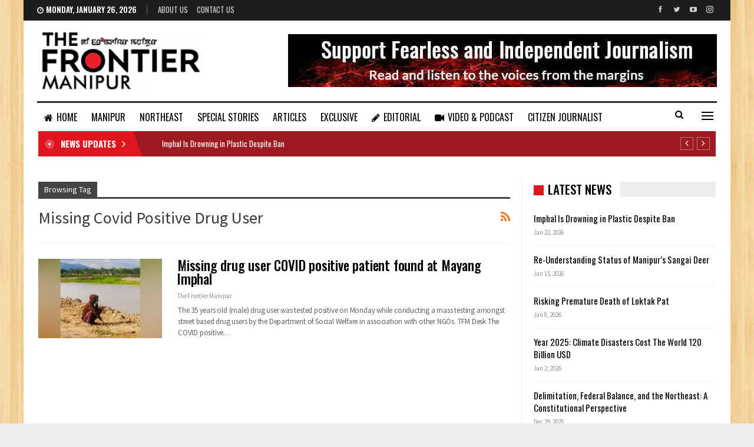

--- FILE ---
content_type: text/html; charset=UTF-8
request_url: https://thefrontiermanipur.com/tag/missing-covid-positive-drug-user/
body_size: 13453
content:
	<!DOCTYPE html>
		<!--[if IE 8]>
	<html class="ie ie8" dir="ltr" lang="en-US" prefix="og: https://ogp.me/ns#"> <![endif]-->
	<!--[if IE 9]>
	<html class="ie ie9" dir="ltr" lang="en-US" prefix="og: https://ogp.me/ns#"> <![endif]-->
	<!--[if gt IE 9]><!-->
<html dir="ltr" lang="en-US" prefix="og: https://ogp.me/ns#"> <!--<![endif]-->
	<head>
				<meta charset="UTF-8">
		<meta http-equiv="X-UA-Compatible" content="IE=edge">
		<meta name="viewport" content="width=device-width, initial-scale=1.0">
		<link rel="pingback" href="https://thefrontiermanipur.com/xmlrpc.php"/>

		<title>Missing covid positive drug user - The Frontier Manipur</title>

		<!-- All in One SEO 4.4.8 - aioseo.com -->
		<meta name="robots" content="max-image-preview:large" />
		<meta name="google-site-verification" content="U-nkaUe8dgXQrVH_2NVtVzbAAagjGYvDESx7kZiDNIE" />
		<link rel="canonical" href="https://thefrontiermanipur.com/tag/missing-covid-positive-drug-user/" />
		<meta name="generator" content="All in One SEO (AIOSEO) 4.4.8" />

		<!-- Google tag (gtag.js) -->
<script async src="https://www.googletagmanager.com/gtag/js?id=G-JPQQ512NGQ"></script>
<script>
  window.dataLayer = window.dataLayer || [];
  function gtag(){dataLayer.push(arguments);}
  gtag('js', new Date());

  gtag('config', 'G-JPQQ512NGQ');
</script>
		<script type="application/ld+json" class="aioseo-schema">
			{"@context":"https:\/\/schema.org","@graph":[{"@type":"BreadcrumbList","@id":"https:\/\/thefrontiermanipur.com\/tag\/missing-covid-positive-drug-user\/#breadcrumblist","itemListElement":[{"@type":"ListItem","@id":"https:\/\/thefrontiermanipur.com\/#listItem","position":1,"name":"Home","item":"https:\/\/thefrontiermanipur.com\/","nextItem":"https:\/\/thefrontiermanipur.com\/tag\/missing-covid-positive-drug-user\/#listItem"},{"@type":"ListItem","@id":"https:\/\/thefrontiermanipur.com\/tag\/missing-covid-positive-drug-user\/#listItem","position":2,"name":"Missing covid positive drug user","previousItem":"https:\/\/thefrontiermanipur.com\/#listItem"}]},{"@type":"CollectionPage","@id":"https:\/\/thefrontiermanipur.com\/tag\/missing-covid-positive-drug-user\/#collectionpage","url":"https:\/\/thefrontiermanipur.com\/tag\/missing-covid-positive-drug-user\/","name":"Missing covid positive drug user - The Frontier Manipur","inLanguage":"en-US","isPartOf":{"@id":"https:\/\/thefrontiermanipur.com\/#website"},"breadcrumb":{"@id":"https:\/\/thefrontiermanipur.com\/tag\/missing-covid-positive-drug-user\/#breadcrumblist"}},{"@type":"Organization","@id":"https:\/\/thefrontiermanipur.com\/#organization","name":"The Frontier Manipur","url":"https:\/\/thefrontiermanipur.com\/","logo":{"@type":"ImageObject","url":"https:\/\/thefrontiermanipur.com\/wp-content\/uploads\/2021\/09\/tfm-logo.png","@id":"https:\/\/thefrontiermanipur.com\/tag\/missing-covid-positive-drug-user\/#organizationLogo","width":280,"height":97},"image":{"@id":"https:\/\/thefrontiermanipur.com\/#organizationLogo"},"sameAs":["https:\/\/www.facebook.com\/TheFrontierManipur","https:\/\/twitter.com\/FrontierManipur","https:\/\/youtube.com\/channel\/UCzD917fHBNPG_ADMxjzRl3A"],"contactPoint":{"@type":"ContactPoint","telephone":"+919856160493","contactType":"Customer Support"}},{"@type":"WebSite","@id":"https:\/\/thefrontiermanipur.com\/#website","url":"https:\/\/thefrontiermanipur.com\/","name":"The Frontier Manipur","description":"The Mirror of Manipur || Fast, Factual and Fearless.","inLanguage":"en-US","publisher":{"@id":"https:\/\/thefrontiermanipur.com\/#organization"}}]}
		</script>
		<!-- All in One SEO -->


<!-- Better Open Graph, Schema.org & Twitter Integration -->
<meta property="og:locale" content="en_us"/>
<meta property="og:site_name" content="The Frontier Manipur"/>
<meta property="og:url" content="https://thefrontiermanipur.com/tag/missing-covid-positive-drug-user/"/>
<meta property="og:title" content="Archives"/>
<meta property="og:description" content="The Mirror of Manipur || Fast, Factual and Fearless."/>
<meta property="og:type" content="website"/>
<meta name="twitter:card" content="summary"/>
<meta name="twitter:url" content="https://thefrontiermanipur.com/tag/missing-covid-positive-drug-user/"/>
<meta name="twitter:title" content="Archives"/>
<meta name="twitter:description" content="The Mirror of Manipur || Fast, Factual and Fearless."/>
<!-- / Better Open Graph, Schema.org & Twitter Integration. -->
<link rel='dns-prefetch' href='//fonts.googleapis.com' />
<link rel="alternate" type="application/rss+xml" title="The Frontier Manipur &raquo; Feed" href="https://thefrontiermanipur.com/feed/" />
<link rel="alternate" type="application/rss+xml" title="The Frontier Manipur &raquo; Comments Feed" href="https://thefrontiermanipur.com/comments/feed/" />
<link rel="alternate" type="application/rss+xml" title="The Frontier Manipur &raquo; Missing covid positive drug user Tag Feed" href="https://thefrontiermanipur.com/tag/missing-covid-positive-drug-user/feed/" />
<style id='wp-img-auto-sizes-contain-inline-css' type='text/css'>
img:is([sizes=auto i],[sizes^="auto," i]){contain-intrinsic-size:3000px 1500px}
/*# sourceURL=wp-img-auto-sizes-contain-inline-css */
</style>

<style id='wp-emoji-styles-inline-css' type='text/css'>

	img.wp-smiley, img.emoji {
		display: inline !important;
		border: none !important;
		box-shadow: none !important;
		height: 1em !important;
		width: 1em !important;
		margin: 0 0.07em !important;
		vertical-align: -0.1em !important;
		background: none !important;
		padding: 0 !important;
	}
/*# sourceURL=wp-emoji-styles-inline-css */
</style>
<link rel='stylesheet' id='wp-block-library-css' href='https://thefrontiermanipur.com/wp-includes/css/dist/block-library/style.min.css?ver=6.9' type='text/css' media='all' />
<style id='global-styles-inline-css' type='text/css'>
:root{--wp--preset--aspect-ratio--square: 1;--wp--preset--aspect-ratio--4-3: 4/3;--wp--preset--aspect-ratio--3-4: 3/4;--wp--preset--aspect-ratio--3-2: 3/2;--wp--preset--aspect-ratio--2-3: 2/3;--wp--preset--aspect-ratio--16-9: 16/9;--wp--preset--aspect-ratio--9-16: 9/16;--wp--preset--color--black: #000000;--wp--preset--color--cyan-bluish-gray: #abb8c3;--wp--preset--color--white: #ffffff;--wp--preset--color--pale-pink: #f78da7;--wp--preset--color--vivid-red: #cf2e2e;--wp--preset--color--luminous-vivid-orange: #ff6900;--wp--preset--color--luminous-vivid-amber: #fcb900;--wp--preset--color--light-green-cyan: #7bdcb5;--wp--preset--color--vivid-green-cyan: #00d084;--wp--preset--color--pale-cyan-blue: #8ed1fc;--wp--preset--color--vivid-cyan-blue: #0693e3;--wp--preset--color--vivid-purple: #9b51e0;--wp--preset--gradient--vivid-cyan-blue-to-vivid-purple: linear-gradient(135deg,rgb(6,147,227) 0%,rgb(155,81,224) 100%);--wp--preset--gradient--light-green-cyan-to-vivid-green-cyan: linear-gradient(135deg,rgb(122,220,180) 0%,rgb(0,208,130) 100%);--wp--preset--gradient--luminous-vivid-amber-to-luminous-vivid-orange: linear-gradient(135deg,rgb(252,185,0) 0%,rgb(255,105,0) 100%);--wp--preset--gradient--luminous-vivid-orange-to-vivid-red: linear-gradient(135deg,rgb(255,105,0) 0%,rgb(207,46,46) 100%);--wp--preset--gradient--very-light-gray-to-cyan-bluish-gray: linear-gradient(135deg,rgb(238,238,238) 0%,rgb(169,184,195) 100%);--wp--preset--gradient--cool-to-warm-spectrum: linear-gradient(135deg,rgb(74,234,220) 0%,rgb(151,120,209) 20%,rgb(207,42,186) 40%,rgb(238,44,130) 60%,rgb(251,105,98) 80%,rgb(254,248,76) 100%);--wp--preset--gradient--blush-light-purple: linear-gradient(135deg,rgb(255,206,236) 0%,rgb(152,150,240) 100%);--wp--preset--gradient--blush-bordeaux: linear-gradient(135deg,rgb(254,205,165) 0%,rgb(254,45,45) 50%,rgb(107,0,62) 100%);--wp--preset--gradient--luminous-dusk: linear-gradient(135deg,rgb(255,203,112) 0%,rgb(199,81,192) 50%,rgb(65,88,208) 100%);--wp--preset--gradient--pale-ocean: linear-gradient(135deg,rgb(255,245,203) 0%,rgb(182,227,212) 50%,rgb(51,167,181) 100%);--wp--preset--gradient--electric-grass: linear-gradient(135deg,rgb(202,248,128) 0%,rgb(113,206,126) 100%);--wp--preset--gradient--midnight: linear-gradient(135deg,rgb(2,3,129) 0%,rgb(40,116,252) 100%);--wp--preset--font-size--small: 13px;--wp--preset--font-size--medium: 20px;--wp--preset--font-size--large: 36px;--wp--preset--font-size--x-large: 42px;--wp--preset--spacing--20: 0.44rem;--wp--preset--spacing--30: 0.67rem;--wp--preset--spacing--40: 1rem;--wp--preset--spacing--50: 1.5rem;--wp--preset--spacing--60: 2.25rem;--wp--preset--spacing--70: 3.38rem;--wp--preset--spacing--80: 5.06rem;--wp--preset--shadow--natural: 6px 6px 9px rgba(0, 0, 0, 0.2);--wp--preset--shadow--deep: 12px 12px 50px rgba(0, 0, 0, 0.4);--wp--preset--shadow--sharp: 6px 6px 0px rgba(0, 0, 0, 0.2);--wp--preset--shadow--outlined: 6px 6px 0px -3px rgb(255, 255, 255), 6px 6px rgb(0, 0, 0);--wp--preset--shadow--crisp: 6px 6px 0px rgb(0, 0, 0);}:where(.is-layout-flex){gap: 0.5em;}:where(.is-layout-grid){gap: 0.5em;}body .is-layout-flex{display: flex;}.is-layout-flex{flex-wrap: wrap;align-items: center;}.is-layout-flex > :is(*, div){margin: 0;}body .is-layout-grid{display: grid;}.is-layout-grid > :is(*, div){margin: 0;}:where(.wp-block-columns.is-layout-flex){gap: 2em;}:where(.wp-block-columns.is-layout-grid){gap: 2em;}:where(.wp-block-post-template.is-layout-flex){gap: 1.25em;}:where(.wp-block-post-template.is-layout-grid){gap: 1.25em;}.has-black-color{color: var(--wp--preset--color--black) !important;}.has-cyan-bluish-gray-color{color: var(--wp--preset--color--cyan-bluish-gray) !important;}.has-white-color{color: var(--wp--preset--color--white) !important;}.has-pale-pink-color{color: var(--wp--preset--color--pale-pink) !important;}.has-vivid-red-color{color: var(--wp--preset--color--vivid-red) !important;}.has-luminous-vivid-orange-color{color: var(--wp--preset--color--luminous-vivid-orange) !important;}.has-luminous-vivid-amber-color{color: var(--wp--preset--color--luminous-vivid-amber) !important;}.has-light-green-cyan-color{color: var(--wp--preset--color--light-green-cyan) !important;}.has-vivid-green-cyan-color{color: var(--wp--preset--color--vivid-green-cyan) !important;}.has-pale-cyan-blue-color{color: var(--wp--preset--color--pale-cyan-blue) !important;}.has-vivid-cyan-blue-color{color: var(--wp--preset--color--vivid-cyan-blue) !important;}.has-vivid-purple-color{color: var(--wp--preset--color--vivid-purple) !important;}.has-black-background-color{background-color: var(--wp--preset--color--black) !important;}.has-cyan-bluish-gray-background-color{background-color: var(--wp--preset--color--cyan-bluish-gray) !important;}.has-white-background-color{background-color: var(--wp--preset--color--white) !important;}.has-pale-pink-background-color{background-color: var(--wp--preset--color--pale-pink) !important;}.has-vivid-red-background-color{background-color: var(--wp--preset--color--vivid-red) !important;}.has-luminous-vivid-orange-background-color{background-color: var(--wp--preset--color--luminous-vivid-orange) !important;}.has-luminous-vivid-amber-background-color{background-color: var(--wp--preset--color--luminous-vivid-amber) !important;}.has-light-green-cyan-background-color{background-color: var(--wp--preset--color--light-green-cyan) !important;}.has-vivid-green-cyan-background-color{background-color: var(--wp--preset--color--vivid-green-cyan) !important;}.has-pale-cyan-blue-background-color{background-color: var(--wp--preset--color--pale-cyan-blue) !important;}.has-vivid-cyan-blue-background-color{background-color: var(--wp--preset--color--vivid-cyan-blue) !important;}.has-vivid-purple-background-color{background-color: var(--wp--preset--color--vivid-purple) !important;}.has-black-border-color{border-color: var(--wp--preset--color--black) !important;}.has-cyan-bluish-gray-border-color{border-color: var(--wp--preset--color--cyan-bluish-gray) !important;}.has-white-border-color{border-color: var(--wp--preset--color--white) !important;}.has-pale-pink-border-color{border-color: var(--wp--preset--color--pale-pink) !important;}.has-vivid-red-border-color{border-color: var(--wp--preset--color--vivid-red) !important;}.has-luminous-vivid-orange-border-color{border-color: var(--wp--preset--color--luminous-vivid-orange) !important;}.has-luminous-vivid-amber-border-color{border-color: var(--wp--preset--color--luminous-vivid-amber) !important;}.has-light-green-cyan-border-color{border-color: var(--wp--preset--color--light-green-cyan) !important;}.has-vivid-green-cyan-border-color{border-color: var(--wp--preset--color--vivid-green-cyan) !important;}.has-pale-cyan-blue-border-color{border-color: var(--wp--preset--color--pale-cyan-blue) !important;}.has-vivid-cyan-blue-border-color{border-color: var(--wp--preset--color--vivid-cyan-blue) !important;}.has-vivid-purple-border-color{border-color: var(--wp--preset--color--vivid-purple) !important;}.has-vivid-cyan-blue-to-vivid-purple-gradient-background{background: var(--wp--preset--gradient--vivid-cyan-blue-to-vivid-purple) !important;}.has-light-green-cyan-to-vivid-green-cyan-gradient-background{background: var(--wp--preset--gradient--light-green-cyan-to-vivid-green-cyan) !important;}.has-luminous-vivid-amber-to-luminous-vivid-orange-gradient-background{background: var(--wp--preset--gradient--luminous-vivid-amber-to-luminous-vivid-orange) !important;}.has-luminous-vivid-orange-to-vivid-red-gradient-background{background: var(--wp--preset--gradient--luminous-vivid-orange-to-vivid-red) !important;}.has-very-light-gray-to-cyan-bluish-gray-gradient-background{background: var(--wp--preset--gradient--very-light-gray-to-cyan-bluish-gray) !important;}.has-cool-to-warm-spectrum-gradient-background{background: var(--wp--preset--gradient--cool-to-warm-spectrum) !important;}.has-blush-light-purple-gradient-background{background: var(--wp--preset--gradient--blush-light-purple) !important;}.has-blush-bordeaux-gradient-background{background: var(--wp--preset--gradient--blush-bordeaux) !important;}.has-luminous-dusk-gradient-background{background: var(--wp--preset--gradient--luminous-dusk) !important;}.has-pale-ocean-gradient-background{background: var(--wp--preset--gradient--pale-ocean) !important;}.has-electric-grass-gradient-background{background: var(--wp--preset--gradient--electric-grass) !important;}.has-midnight-gradient-background{background: var(--wp--preset--gradient--midnight) !important;}.has-small-font-size{font-size: var(--wp--preset--font-size--small) !important;}.has-medium-font-size{font-size: var(--wp--preset--font-size--medium) !important;}.has-large-font-size{font-size: var(--wp--preset--font-size--large) !important;}.has-x-large-font-size{font-size: var(--wp--preset--font-size--x-large) !important;}
/*# sourceURL=global-styles-inline-css */
</style>

<style id='classic-theme-styles-inline-css' type='text/css'>
/*! This file is auto-generated */
.wp-block-button__link{color:#fff;background-color:#32373c;border-radius:9999px;box-shadow:none;text-decoration:none;padding:calc(.667em + 2px) calc(1.333em + 2px);font-size:1.125em}.wp-block-file__button{background:#32373c;color:#fff;text-decoration:none}
/*# sourceURL=/wp-includes/css/classic-themes.min.css */
</style>
<link rel='stylesheet' id='contact-form-7-css' href='https://thefrontiermanipur.com/wp-content/plugins/contact-form-7/includes/css/styles.css?ver=5.4.2' type='text/css' media='all' />
<link rel='stylesheet' id='publisher-child-css' href='https://thefrontiermanipur.com/wp-content/themes/tfm-child/style.css?ver=1.1.0' type='text/css' media='all' />
<link rel='stylesheet' id='better-framework-main-fonts-css' href='https://fonts.googleapis.com/css?family=Source+Sans+Pro:400%7COswald:500,700,400,600%7CRoboto:500&#038;display=swap' type='text/css' media='all' />
<script type="text/javascript" src="https://thefrontiermanipur.com/wp-includes/js/jquery/jquery.min.js?ver=3.7.1" id="jquery-core-js"></script>
<script type="text/javascript" src="https://thefrontiermanipur.com/wp-includes/js/jquery/jquery-migrate.min.js?ver=3.4.1" id="jquery-migrate-js"></script>
<link rel="https://api.w.org/" href="https://thefrontiermanipur.com/wp-json/" /><link rel="alternate" title="JSON" type="application/json" href="https://thefrontiermanipur.com/wp-json/wp/v2/tags/718" /><link rel="EditURI" type="application/rsd+xml" title="RSD" href="https://thefrontiermanipur.com/xmlrpc.php?rsd" />
<meta name="generator" content="WordPress 6.9" />
<meta name="generator" content="Powered by WPBakery Page Builder - drag and drop page builder for WordPress."/>
<script type="application/ld+json">{
    "@context": "http://schema.org/",
    "@type": "Organization",
    "@id": "#organization",
    "logo": {
        "@type": "ImageObject",
        "url": "http://thefrontiermanipur.com/wp-content/uploads/2021/09/tfm-logo.png"
    },
    "url": "https://thefrontiermanipur.com/",
    "name": "The Frontier Manipur",
    "description": "The Mirror of Manipur || Fast, Factual and Fearless."
}</script>
<script type="application/ld+json">{
    "@context": "http://schema.org/",
    "@type": "WebSite",
    "name": "The Frontier Manipur",
    "alternateName": "The Mirror of Manipur || Fast, Factual and Fearless.",
    "url": "https://thefrontiermanipur.com/"
}</script>
<link rel='stylesheet' id='bf-minifed-css-1' href='https://thefrontiermanipur.com/wp-content/bs-booster-cache/6423d18b431db2075a9e1f5728733aa1.css' type='text/css' media='all' />
<link rel='stylesheet' id='1.1.0-1769038812' href='https://thefrontiermanipur.com/wp-content/bs-booster-cache/e170f81def7237fff0b54a8142c072a5.css' type='text/css' media='all' />
<link rel="icon" href="https://thefrontiermanipur.com/wp-content/uploads/2021/09/favicon.png" sizes="32x32" />
<link rel="icon" href="https://thefrontiermanipur.com/wp-content/uploads/2021/09/favicon.png" sizes="192x192" />
<link rel="apple-touch-icon" href="https://thefrontiermanipur.com/wp-content/uploads/2021/09/favicon.png" />
<meta name="msapplication-TileImage" content="https://thefrontiermanipur.com/wp-content/uploads/2021/09/favicon.png" />
		<style type="text/css" id="wp-custom-css">
			.ltr .bs-shortcode.bs-about > * {
    text-align: justify;
    font-size: 14px;
}

.lead-story .listing-item-grid-1 .title {
	font-size: 30px;
	line-height: 38px;
}

.lead-story .listing-item-tb-2 .title {
	font-size: 17px;
}

.site-header.header-style-2.boxed .main-menu-wrapper .main-menu-inner > .content-wrap .main-menu-container > .main-menu > li > a {
    padding: 0 12px;
}		</style>
		<noscript><style> .wpb_animate_when_almost_visible { opacity: 1; }</style></noscript>	<link rel='stylesheet' id='js_composer_front-css' href='https://thefrontiermanipur.com/wp-content/plugins/js_composer/assets/css/js_composer.min.css?ver=6.7.0' type='text/css' media='all' />
</head>

<body class="archive tag tag-missing-covid-positive-drug-user tag-718 wp-theme-tfm wp-child-theme-tfm-child bs-theme bs-publisher bs-publisher-news-board active-light-box ltr close-rh page-layout-2-col page-layout-2-col-right boxed active-sticky-sidebar main-menu-sticky-smart main-menu-boxed active-ajax-search  bs-show-ha bs-show-ha-a wpb-js-composer js-comp-ver-6.7.0 vc_responsive bs-ll-a" dir="ltr">
<div class="off-canvas-overlay"></div>
<div class="off-canvas-container left skin-white">
	<div class="off-canvas-inner">
		<span class="canvas-close"><i></i></span>
					<div class="off-canvas-header">
									<div class="logo">

						<a href="https://thefrontiermanipur.com/">
							<img src="https://thefrontiermanipur.com/wp-content/uploads/2021/09/tfm-logo.png.webp" alt="The Frontier Manipur">
						</a>
					</div>
									<div class="site-description">The Mirror of Manipur || Fast, Factual and Fearless.</div>
			</div>
						<div class="off-canvas-search">
				<form role="search" method="get" action="https://thefrontiermanipur.com">
					<input type="text" name="s" value=""
					       placeholder="Search...">
					<i class="fa fa-search"></i>
				</form>
			</div>
						<div class="off-canvas-menu">
				<div class="off-canvas-menu-fallback"></div>
			</div>
						<div class="off_canvas_footer">
				<div class="off_canvas_footer-info entry-content">
							<div  class="  better-studio-shortcode bsc-clearfix better-social-counter style-button colored in-4-col">
						<ul class="social-list bsc-clearfix"><li class="social-item facebook"><a href = "https://www.facebook.com/TheFrontierManipur" target = "_blank" > <i class="item-icon bsfi-facebook" ></i><span class="item-title" > Likes </span> </a> </li> <li class="social-item twitter"><a href = "https://twitter.com/FrontierManipur" target = "_blank" > <i class="item-icon bsfi-twitter" ></i><span class="item-title" > Followers </span> </a> </li> <li class="social-item youtube"><a href = "https://youtube.com/channel/UCzD917fHBNPG_ADMxjzRl3A" target = "_blank" > <i class="item-icon bsfi-youtube" ></i><span class="item-title" > Subscribers </span> </a> </li> <li class="social-item instagram"><a href = "https://instagram.com/thefrontier_manipur" target = "_blank" > <i class="item-icon bsfi-instagram" ></i><span class="item-title" > Followers </span> </a> </li> 			</ul>
		</div>
						</div>
			</div>
				</div>
</div>
		<div class="main-wrap content-main-wrap">
			<header id="header" class="site-header header-style-2 boxed" itemscope="itemscope" itemtype="https://schema.org/WPHeader">

		<section class="topbar topbar-style-1 hidden-xs hidden-xs">
	<div class="content-wrap">
		<div class="container">
			<div class="topbar-inner clearfix">

									<div class="section-links">
								<div  class="  better-studio-shortcode bsc-clearfix better-social-counter style-button not-colored in-4-col">
						<ul class="social-list bsc-clearfix"><li class="social-item facebook"><a href = "https://www.facebook.com/TheFrontierManipur" target = "_blank" > <i class="item-icon bsfi-facebook" ></i><span class="item-title" > Likes </span> </a> </li> <li class="social-item twitter"><a href = "https://twitter.com/FrontierManipur" target = "_blank" > <i class="item-icon bsfi-twitter" ></i><span class="item-title" > Followers </span> </a> </li> <li class="social-item youtube"><a href = "https://youtube.com/channel/UCzD917fHBNPG_ADMxjzRl3A" target = "_blank" > <i class="item-icon bsfi-youtube" ></i><span class="item-title" > Subscribers </span> </a> </li> <li class="social-item instagram"><a href = "https://instagram.com/thefrontier_manipur" target = "_blank" > <i class="item-icon bsfi-instagram" ></i><span class="item-title" > Followers </span> </a> </li> 			</ul>
		</div>
							</div>
				
				<div class="section-menu">
						<div id="menu-top" class="menu top-menu-wrapper" role="navigation" itemscope="itemscope" itemtype="https://schema.org/SiteNavigationElement">
		<nav class="top-menu-container">

			<ul id="top-navigation" class="top-menu menu clearfix bsm-pure">
									<li id="topbar-date" class="menu-item menu-item-date">
					<span
						class="topbar-date">Monday, January 26, 2026</span>
					</li>
					<li id="menu-item-11708" class="menu-item menu-item-type-post_type menu-item-object-page better-anim-fade menu-item-11708"><a href="https://thefrontiermanipur.com/bs-about-us/">About Us</a></li>
<li id="menu-item-11709" class="menu-item menu-item-type-post_type menu-item-object-page better-anim-fade menu-item-11709"><a href="https://thefrontiermanipur.com/contact-us/">Contact Us</a></li>
			</ul>

		</nav>
	</div>
				</div>
			</div>
		</div>
	</div>
</section>
		<div class="header-inner">
			<div class="content-wrap">
				<div class="container">
					<div class="row">
						<div class="row-height">
							<div class="logo-col col-xs-4">
								<div class="col-inside">
									<div id="site-branding" class="site-branding">
	<p  id="site-title" class="logo h1 img-logo">
	<a href="https://thefrontiermanipur.com/" itemprop="url" rel="home">
					<img id="site-logo" src="https://thefrontiermanipur.com/wp-content/uploads/2021/09/tfm-logo.png.webp" alt="TFM" />

			<span class="site-title">TFM - The Mirror of Manipur || Fast, Factual and Fearless.</span>
				</a>
</p>
</div><!-- .site-branding -->
								</div>
							</div>
															<div class="sidebar-col col-xs-8">
									<div class="col-inside">
										<aside id="sidebar" class="sidebar" role="complementary" itemscope="itemscope" itemtype="https://schema.org/WPSideBar">
											<div class="srkid srkid-pubadban srkid-show-desktop srkid-show-tablet-portrait srkid-show-tablet-landscape srkid-show-phone srkid-loc-header_aside_logo srkid-align-right srkid-column-1 srkid-clearfix no-bg-box-model"><div id="srkid-11633-407305471" class="srkid-container srkid-type-image " itemscope="" itemtype="https://schema.org/WPAdBlock" data-adid="11633" data-type="image"><a itemprop="url" class="srkid-link" href="https://thefrontiermanipur.com" target="_blank" ><img class="srkid-image" src="https://thefrontiermanipur.com/wp-content/uploads/2021/09/banner_mod.jpg" alt="Header Banner" /></a></div></div>										</aside>
									</div>
								</div>
														</div>
					</div>
				</div>
			</div>
		</div>

		<div id="menu-main" class="menu main-menu-wrapper show-search-item show-off-canvas menu-actions-btn-width-2" role="navigation" itemscope="itemscope" itemtype="https://schema.org/SiteNavigationElement">
	<div class="main-menu-inner">
		<div class="content-wrap">
			<div class="container">

				<nav class="main-menu-container">
					<ul id="main-navigation" class="main-menu menu bsm-pure clearfix">
						<li id="menu-item-11701" class="menu-have-icon menu-icon-type-fontawesome menu-item menu-item-type-post_type menu-item-object-page menu-item-home better-anim-fade menu-item-11701"><a href="https://thefrontiermanipur.com/"><i class="bf-icon  fa fa-home"></i>Home</a></li>
<li id="menu-item-12481" class="menu-item menu-item-type-taxonomy menu-item-object-category menu-term-520 better-anim-fade menu-item-12481"><a href="https://thefrontiermanipur.com/category/manipur/">MANIPUR</a></li>
<li id="menu-item-12483" class="menu-item menu-item-type-taxonomy menu-item-object-category menu-term-35 better-anim-fade menu-item-12483"><a href="https://thefrontiermanipur.com/category/northeast/">NORTHEAST</a></li>
<li id="menu-item-12484" class="menu-item menu-item-type-taxonomy menu-item-object-category menu-term-26 better-anim-fade menu-item-12484"><a href="https://thefrontiermanipur.com/category/special-stories/">SPECIAL STORIES</a></li>
<li id="menu-item-12554" class="menu-item menu-item-type-taxonomy menu-item-object-category menu-term-23 better-anim-fade menu-item-12554"><a href="https://thefrontiermanipur.com/category/articles/">ARTICLES</a></li>
<li id="menu-item-12486" class="menu-item menu-item-type-taxonomy menu-item-object-category menu-term-84 better-anim-fade menu-item-12486"><a href="https://thefrontiermanipur.com/category/exclusive/">EXCLUSIVE</a></li>
<li id="menu-item-12490" class="menu-have-icon menu-icon-type-fontawesome menu-item menu-item-type-taxonomy menu-item-object-category menu-term-1365 better-anim-fade menu-item-12490"><a href="https://thefrontiermanipur.com/category/editorial/"><i class="bf-icon  fa fa-pencil"></i>EDITORIAL</a></li>
<li id="menu-item-15012" class="menu-have-icon menu-icon-type-fontawesome menu-item menu-item-type-taxonomy menu-item-object-category menu-term-1669 better-anim-fade menu-item-15012"><a href="https://thefrontiermanipur.com/category/video/"><i class="bf-icon  fa fa-video-camera"></i>VIDEO &amp; PODCAST</a></li>
<li id="menu-item-12488" class="menu-item menu-item-type-taxonomy menu-item-object-category menu-term-45 better-anim-fade menu-item-12488"><a href="https://thefrontiermanipur.com/category/citizen-journalist/">CITIZEN JOURNALIST</a></li>
<li id="menu-item-12555" class="menu-have-icon menu-icon-type-fontawesome menu-item menu-item-type-taxonomy menu-item-object-category menu-term-1913 better-anim-fade menu-item-12555"><a href="https://thefrontiermanipur.com/category/documents/"><i class="bf-icon  fa fa-newspaper-o"></i>DOCUMENTS</a></li>
					</ul><!-- #main-navigation -->
											<div class="menu-action-buttons width-2">
															<div class="off-canvas-menu-icon-container off-icon-left">
									<div class="off-canvas-menu-icon">
										<div class="off-canvas-menu-icon-el"></div>
									</div>
								</div>
																<div class="search-container close">
									<span class="search-handler"><i class="fa fa-search"></i></span>

									<div class="search-box clearfix">
										<form role="search" method="get" class="search-form clearfix" action="https://thefrontiermanipur.com">
	<input type="search" class="search-field"
	       placeholder="Search..."
	       value="" name="s"
	       title="Search for:"
	       autocomplete="off">
	<input type="submit" class="search-submit" value="Search">
</form><!-- .search-form -->
									</div>
								</div>
														</div>
										</nav><!-- .main-menu-container -->

			</div>
		</div>
	</div>
</div><!-- .menu -->
	</header><!-- .header -->
	<div class="rh-header clearfix light deferred-block-exclude">
		<div class="rh-container clearfix">

			<div class="menu-container close">
				<span class="menu-handler"><span class="lines"></span></span>
			</div><!-- .menu-container -->

			<div class="logo-container rh-img-logo">
				<a href="https://thefrontiermanipur.com/" itemprop="url" rel="home">
											<img src="https://thefrontiermanipur.com/wp-content/uploads/2021/09/tfm-logo.png.webp" alt="The Frontier Manipur" />				</a>
			</div><!-- .logo-container -->
		</div><!-- .rh-container -->
	</div><!-- .rh-header -->
<div class='bs-injection bs-injection-after_header bs-injection-2-col bs-vc-content'><div class="row vc_row wpb_row vc_row-fluid"><div class="bs-vc-wrapper"><div class="wpb_column bs-vc-column vc_column_container vc_col-sm-12"><div class="bs-vc-wrapper wpb_wrapper">
<style>
.bscb-51133.bscb-51133 .section-heading.sh-t5 .bs-pretty-tabs-container .bs-pretty-tabs-elements,.bscb-51133.bscb-51133 .section-heading.sh-t7 .bs-pretty-tabs-container .bs-pretty-tabs-elements,.bscb-51133.bscb-51133 .section-heading.sh-t7 > a > .h-text,.bscb-51133.bscb-51133 .section-heading.sh-t7 > .h-text{background-color:#9d1a20}.bscb-51133.bscb-51133 .section-heading.sh-t7.sh-s1 > .h-text,.section-heading.sh-t7.sh-s1 > .h-text{color:#000000}

</style>
	<div id="newsticker-1413226802" class="better-newsticker  bscb-51133  vc_custom_1606148687770 bs-light-scheme have_bg"
	     data-speed="15000">
		<p class="heading ">NEWS UPDATES</p>
		<ul class="news-list">
								<li>
						<a class="limit-line" href="https://thefrontiermanipur.com/imphal-is-drowning-in-plastic-despite-ban/">
							Imphal Is Drowning in Plastic Despite Ban						</a>
					</li>
										<li>
						<a class="limit-line" href="https://thefrontiermanipur.com/re-understanding-status-of-manipurs-sangai-deer/">
							Re-Understanding Status of Manipur’s Sangai Deer						</a>
					</li>
										<li>
						<a class="limit-line" href="https://thefrontiermanipur.com/risking-premature-death-of-loktak-pat/">
							Risking Premature Death of Loktak Pat						</a>
					</li>
										<li>
						<a class="limit-line" href="https://thefrontiermanipur.com/year-2025-climate-disasters-cost-the-world-120-billion-usd/">
							Year 2025: Climate Disasters Cost The World 120 Billion USD						</a>
					</li>
										<li>
						<a class="limit-line" href="https://thefrontiermanipur.com/delimitation-federal-balance-and-the-northeast-a-constitutional-perspective/">
							Delimitation, Federal Balance, and the Northeast: A Constitutional Perspective						</a>
					</li>
										<li>
						<a class="limit-line" href="https://thefrontiermanipur.com/year-end-fractured-ground-uncertain-futures-manipurs-2025-continues-to-struggle-for-way-forward/">
							Year-End, Fractured Ground, Uncertain Futures: Manipur&#8217;s 2025 Continues to Struggle for Way-Forward						</a>
					</li>
										<li>
						<a class="limit-line" href="https://thefrontiermanipur.com/fault-lines-and-quiet-lessons/">
							Fault Lines and Quiet Lessons						</a>
					</li>
										<li>
						<a class="limit-line" href="https://thefrontiermanipur.com/iraq-power-faith-and-the-burdens-ordinary-people-carry/">
							Iraq: Power, Faith, and the Burdens Ordinary People Carry						</a>
					</li>
										<li>
						<a class="limit-line" href="https://thefrontiermanipur.com/afghanistan-cycles-of-war-and-resilience/">
							Afghanistan: Cycles of War and Resilience						</a>
					</li>
										<li>
						<a class="limit-line" href="https://thefrontiermanipur.com/rwanda-memory-justice-and-the-long-road-home/">
							Rwanda: Memory, Justice, And the Long Road Home						</a>
					</li>
							</ul>
	</div>
</div></div></div></div>
<style type="text/css" data-type="vc_shortcodes-custom-css">.vc_custom_1606148687770{margin-right: 0px !important;margin-left: 0px !important;background-color: #9d1a20 !important;}</style></div><div class="content-wrap">
		<main id="content" class="content-container">

		<div class="container layout-2-col layout-2-col-1 layout-right-sidebar">
			<div class="row main-section">
										<div class="col-sm-8 content-column">
							<section class="archive-title tag-title with-action">
	<div class="pre-title"><span>Browsing Tag</span></div>

	<div class="actions-container">
		<a class="rss-link" href="https://thefrontiermanipur.com/tag/missing-covid-positive-drug-user/feed/"><i class="fa fa-rss"></i></a>
	</div>

	<h1 class="page-heading"><span class="h-title">Missing covid positive drug user</span></h1>

	</section>
	<div class="listing listing-blog listing-blog-1 clearfix  columns-1">
		<article class="post-9167 type-post format-standard has-post-thumbnail   listing-item listing-item-blog  listing-item-blog-1 main-term-520 bsw-12 ">
		<div class="item-inner clearfix">
							<div class="featured clearfix">
										<a  title="Missing drug user COVID positive patient found at Mayang Imphal" data-src="https://thefrontiermanipur.com/wp-content/uploads/2021/05/Positive-drug-user-210x136.jpg" data-bs-srcset="{&quot;baseurl&quot;:&quot;https:\/\/thefrontiermanipur.com\/wp-content\/uploads\/2021\/05\/&quot;,&quot;sizes&quot;:{&quot;86&quot;:&quot;Positive-drug-user-86x64.jpg&quot;,&quot;210&quot;:&quot;Positive-drug-user-210x136.jpg&quot;,&quot;279&quot;:&quot;Positive-drug-user-279x220.jpg&quot;,&quot;357&quot;:&quot;Positive-drug-user-357x210.jpg&quot;,&quot;735&quot;:&quot;Positive-drug-user.jpg&quot;}}"							class="img-holder" href="https://thefrontiermanipur.com/missing-drug-user-covid-positive-patient-found-at-mayang-imphal/"></a>
									</div>
			<h2 class="title">			<a href="https://thefrontiermanipur.com/missing-drug-user-covid-positive-patient-found-at-mayang-imphal/" class="post-url post-title">
				Missing drug user COVID positive patient found at Mayang Imphal			</a>
			</h2>		<div class="post-meta">

							<a href="https://thefrontiermanipur.com/author/epao2020/"
				   title="Browse Author Articles"
				   class="post-author-a">
					<i class="post-author author">
						The Frontier Manipur					</i>
				</a>
					</div>
						<div class="post-summary">
					<!-- wp:paragraph -->
The 35 years old (male) drug user was tested positive on Monday while conducting a mass testing amongst street based drug users by the Department of Social Welfare in association with other NGOs. 
<!-- /wp:paragraph -->

<!-- wp:paragraph -->
TFM Desk
<!-- /wp:paragraph -->

<!-- wp:paragraph -->The COVID positive</!--></!--></!--></!--></!-->&hellip;				</div>
						</div>
	</article>
	</div>
							</div><!-- .content-column -->
												<div class="col-sm-4 sidebar-column sidebar-column-primary">
							<aside id="sidebar-primary-sidebar" class="sidebar" role="complementary" aria-label="Primary Sidebar Sidebar" itemscope="itemscope" itemtype="https://schema.org/WPSideBar">
	<div id="bs-text-listing-3-2" class=" h-ni w-t primary-sidebar-widget widget widget_bs-text-listing-3"><div class=" bs-listing bs-listing-listing-text-3 bs-listing-single-tab">		<p class="section-heading sh-t7 sh-s1 main-term-none">

		
							<span class="h-text main-term-none main-link">
						 latest news					</span>
			
		
		</p>
			<div class="listing listing-text listing-text-3 clearfix columns-1">
		<div class="post-24911 type-post format-standard has-post-thumbnail   listing-item listing-item-text listing-item-text-3 main-term-23">
	<div class="item-inner">
		<p class="title">		<a href="https://thefrontiermanipur.com/imphal-is-drowning-in-plastic-despite-ban/" class="post-title post-url">
			Imphal Is Drowning in Plastic Despite Ban		</a>
		</p>		<div class="post-meta">

							<span class="time"><time class="post-published updated"
				                         datetime="2026-01-22T05:11:16+05:30">Jan 22, 2026</time></span>
						</div>
			</div>
	</div >
	<div class="post-24907 type-post format-standard has-post-thumbnail   listing-item listing-item-text listing-item-text-3 main-term-74">
	<div class="item-inner">
		<p class="title">		<a href="https://thefrontiermanipur.com/re-understanding-status-of-manipurs-sangai-deer/" class="post-title post-url">
			Re-Understanding Status of Manipur’s Sangai Deer		</a>
		</p>		<div class="post-meta">

							<span class="time"><time class="post-published updated"
				                         datetime="2026-01-15T10:20:10+05:30">Jan 15, 2026</time></span>
						</div>
			</div>
	</div >
	<div class="post-24901 type-post format-standard has-post-thumbnail   listing-item listing-item-text listing-item-text-3 main-term-74">
	<div class="item-inner">
		<p class="title">		<a href="https://thefrontiermanipur.com/risking-premature-death-of-loktak-pat/" class="post-title post-url">
			Risking Premature Death of Loktak Pat		</a>
		</p>		<div class="post-meta">

							<span class="time"><time class="post-published updated"
				                         datetime="2026-01-08T17:07:34+05:30">Jan 8, 2026</time></span>
						</div>
			</div>
	</div >
	<div class="post-24898 type-post format-standard has-post-thumbnail   listing-item listing-item-text listing-item-text-3 main-term-74">
	<div class="item-inner">
		<p class="title">		<a href="https://thefrontiermanipur.com/year-2025-climate-disasters-cost-the-world-120-billion-usd/" class="post-title post-url">
			Year 2025: Climate Disasters Cost The World 120 Billion USD		</a>
		</p>		<div class="post-meta">

							<span class="time"><time class="post-published updated"
				                         datetime="2026-01-02T07:31:09+05:30">Jan 2, 2026</time></span>
						</div>
			</div>
	</div >
	<div class="post-24896 type-post format-standard has-post-thumbnail   listing-item listing-item-text listing-item-text-3 main-term-23">
	<div class="item-inner">
		<p class="title">		<a href="https://thefrontiermanipur.com/delimitation-federal-balance-and-the-northeast-a-constitutional-perspective/" class="post-title post-url">
			Delimitation, Federal Balance, and the Northeast: A Constitutional Perspective		</a>
		</p>		<div class="post-meta">

							<span class="time"><time class="post-published updated"
				                         datetime="2025-12-29T07:38:28+05:30">Dec 29, 2025</time></span>
						</div>
			</div>
	</div >
	</div>
	</div></div></aside>
						</div><!-- .primary-sidebar-column -->
									</div><!-- .main-section -->
		</div>

	</main><!-- main -->
	</div><!-- .content-wrap -->
	<footer id="site-footer" class="site-footer full-width">
		<div class="footer-widgets light-text">
	<div class="content-wrap">
		<div class="container">
			<div class="row">
										<div class="col-sm-4">
							<aside id="sidebar-footer-1" class="sidebar" role="complementary" aria-label="Footer - Column 1 Sidebar" itemscope="itemscope" itemtype="https://schema.org/WPSideBar">
								<div id="bs-about-2" class=" h-ni w-t footer-widget footer-column-1 widget widget_bs-about"><div class="section-heading sh-t7 sh-s1"><span class="h-text">Who Are We</span></div><div  class="bs-shortcode bs-about ">
		<h4 class="about-title">
						<img class="logo-image" src="https://thefrontiermanipur.com/wp-content/uploads/2021/09/tfm-logo-white.png" alt="The Frontier Manipur">
				</h4>
	<div class="about-text">
		<p>The Frontier Manipur’s endeavour is aimed at raising social, political, economic and relevant issues in Manipur and its neighbouring states, and beyond with well researched and investigative articles, comprehensive reportage and coverage. TFM believes in journalism of courage and amplification of voices from the margins.</p>
<p>         • Email: <a href="/cdn-cgi/l/email-protection" class="__cf_email__" data-cfemail="7f0b171a190d10110b161a0d121e11160f0a0d3f18121e1613511c1012">[email&#160;protected]</a><br />
         • Phone: +91 9856160493<br />
         • Address: Verve Shop, Sadokpam Complex, Bishnupur Municipal Council Road, Manipur -795126</p>
	</div>
	<ul class="about-icons-list"><li class="about-icon-item facebook"><a href="https://www.facebook.com/TheFrontierManipur" target="_blank"><i class="fa fa-facebook"></i></a><li class="about-icon-item twitter"><a href="https://twitter.com/FrontierManipur" target="_blank"><i class="fa fa-twitter"></i></a><li class="about-icon-item email"><a href="/cdn-cgi/l/email-protection#52263a3734203d3c263b37203f333c3b22272012353f333b3e7c313d3f" target="_blank"><i class="fa fa-envelope"></i></a><li class="about-icon-item youtube"><a href="https://youtube.com/channel/UCzD917fHBNPG_ADMxjzRl3A" target="_blank"><i class="item-icon bsfi bsfi-youtube"></i></a></ul></div>
</div>							</aside>
						</div>
						<div class="col-sm-4">
							<aside id="sidebar-footer-2" class="sidebar" role="complementary" aria-label="Footer - Column 2 Sidebar" itemscope="itemscope" itemtype="https://schema.org/WPSideBar">
								<div id="text-2" class=" h-ni w-t footer-widget footer-column-2 widget widget_text"><div class="section-heading sh-t7 sh-s1"><span class="h-text">We&#8217;re on X</span></div>			<div class="textwidget"><p><a class="twitter-timeline" href="https://twitter.com/manipur_th40637?ref_src=twsrc%5Etfw">Tweets by FrontierManipur</a> <script data-cfasync="false" src="/cdn-cgi/scripts/5c5dd728/cloudflare-static/email-decode.min.js"></script><script async src="https://platform.twitter.com/widgets.js" charset="utf-8"></script></p>
</div>
		</div>							</aside>
						</div>
						<div class="col-sm-4">
							<aside id="sidebar-footer-3" class="sidebar" role="complementary" aria-label="Footer - Column 3 Sidebar" itemscope="itemscope" itemtype="https://schema.org/WPSideBar">
								<div id="text-4" class=" h-ni w-t footer-widget footer-column-3 widget widget_text"><div class="section-heading sh-t7 sh-s1"><span class="h-text">Navigation</span></div>			<div class="textwidget"><p><iframe style="border: 0; height: 400px;" src="https://www.google.com/maps/embed?pb=!1m18!1m12!1m3!1d3714462.17181623!2d89.14293328749999!3d24.60974090000002!2m3!1f0!2f0!3f0!3m2!1i1024!2i768!4f13.1!3m3!1m2!1s0x37493324ea053181%3A0x14ff70b96fb51dde!2sDistrict%20Administration%20Bishnupur!5e0!3m2!1sen!2sin!4v1733082782110!5m2!1sen!2sin" width="100%" allowfullscreen=""></iframe></p>
</div>
		</div>							</aside>
						</div>
									</div>
		</div>
	</div>
</div>
		<div class="copy-footer">
			<div class="content-wrap">
				<div class="container">
						<div class="row">
		<div class="col-lg-12">
			<div id="menu-footer" class="menu footer-menu-wrapper" role="navigation" itemscope="itemscope" itemtype="https://schema.org/SiteNavigationElement">
				<nav class="footer-menu-container">
					<ul id="footer-navigation" class="footer-menu menu clearfix">
						<li class="menu-have-icon menu-icon-type-fontawesome menu-item menu-item-type-post_type menu-item-object-page menu-item-home better-anim-fade menu-item-11701"><a href="https://thefrontiermanipur.com/"><i class="bf-icon  fa fa-home"></i>Home</a></li>
<li class="menu-item menu-item-type-taxonomy menu-item-object-category menu-term-520 better-anim-fade menu-item-12481"><a href="https://thefrontiermanipur.com/category/manipur/">MANIPUR</a></li>
<li class="menu-item menu-item-type-taxonomy menu-item-object-category menu-term-35 better-anim-fade menu-item-12483"><a href="https://thefrontiermanipur.com/category/northeast/">NORTHEAST</a></li>
<li class="menu-item menu-item-type-taxonomy menu-item-object-category menu-term-26 better-anim-fade menu-item-12484"><a href="https://thefrontiermanipur.com/category/special-stories/">SPECIAL STORIES</a></li>
<li class="menu-item menu-item-type-taxonomy menu-item-object-category menu-term-23 better-anim-fade menu-item-12554"><a href="https://thefrontiermanipur.com/category/articles/">ARTICLES</a></li>
<li class="menu-item menu-item-type-taxonomy menu-item-object-category menu-term-84 better-anim-fade menu-item-12486"><a href="https://thefrontiermanipur.com/category/exclusive/">EXCLUSIVE</a></li>
<li class="menu-have-icon menu-icon-type-fontawesome menu-item menu-item-type-taxonomy menu-item-object-category menu-term-1365 better-anim-fade menu-item-12490"><a href="https://thefrontiermanipur.com/category/editorial/"><i class="bf-icon  fa fa-pencil"></i>EDITORIAL</a></li>
<li class="menu-have-icon menu-icon-type-fontawesome menu-item menu-item-type-taxonomy menu-item-object-category menu-term-1669 better-anim-fade menu-item-15012"><a href="https://thefrontiermanipur.com/category/video/"><i class="bf-icon  fa fa-video-camera"></i>VIDEO &amp; PODCAST</a></li>
<li class="menu-item menu-item-type-taxonomy menu-item-object-category menu-term-45 better-anim-fade menu-item-12488"><a href="https://thefrontiermanipur.com/category/citizen-journalist/">CITIZEN JOURNALIST</a></li>
<li class="menu-have-icon menu-icon-type-fontawesome menu-item menu-item-type-taxonomy menu-item-object-category menu-term-1913 better-anim-fade menu-item-12555"><a href="https://thefrontiermanipur.com/category/documents/"><i class="bf-icon  fa fa-newspaper-o"></i>DOCUMENTS</a></li>
					</ul>
				</nav>
			</div>
		</div>
	</div>
					<div class="row footer-copy-row">
						<div class="copy-1 col-lg-6 col-md-6 col-sm-6 col-xs-12">
							© 2026 - The Frontier Manipur. All Rights Reserved.						</div>
						<div class="copy-2 col-lg-6 col-md-6 col-sm-6 col-xs-12">
							The Mirror of Manipur - Fast, Factual and Fearless. 						</div>
					</div>
				</div>
			</div>
		</div>
	</footer><!-- .footer -->
		</div><!-- .main-wrap -->
			<span class="back-top"><i class="fa fa-arrow-up"></i></span>

<script type="speculationrules">
{"prefetch":[{"source":"document","where":{"and":[{"href_matches":"/*"},{"not":{"href_matches":["/wp-*.php","/wp-admin/*","/wp-content/uploads/*","/wp-content/*","/wp-content/plugins/*","/wp-content/themes/tfm-child/*","/wp-content/themes/tfm/*","/*\\?(.+)"]}},{"not":{"selector_matches":"a[rel~=\"nofollow\"]"}},{"not":{"selector_matches":".no-prefetch, .no-prefetch a"}}]},"eagerness":"conservative"}]}
</script>
<script async src="https://pagead2.googlesyndication.com/pagead/js/adsbygoogle.js?client=ca-pub-2382642381472851"
     crossorigin="anonymous"></script><script type="text/html" id="wpb-modifications"></script><script type="text/javascript" id="publisher-theme-pagination-js-extra">
/* <![CDATA[ */
var bs_pagination_loc = {"loading":"\u003Cdiv class=\"bs-loading\"\u003E\u003Cdiv\u003E\u003C/div\u003E\u003Cdiv\u003E\u003C/div\u003E\u003Cdiv\u003E\u003C/div\u003E\u003Cdiv\u003E\u003C/div\u003E\u003Cdiv\u003E\u003C/div\u003E\u003Cdiv\u003E\u003C/div\u003E\u003Cdiv\u003E\u003C/div\u003E\u003Cdiv\u003E\u003C/div\u003E\u003Cdiv\u003E\u003C/div\u003E\u003C/div\u003E"};
//# sourceURL=publisher-theme-pagination-js-extra
/* ]]> */
</script>
<script type="text/javascript" id="publisher-js-extra">
/* <![CDATA[ */
var publisher_theme_global_loc = {"page":{"boxed":"boxed"},"header":{"style":"style-2","boxed":"boxed"},"ajax_url":"https://thefrontiermanipur.com/wp-admin/admin-ajax.php","loading":"\u003Cdiv class=\"bs-loading\"\u003E\u003Cdiv\u003E\u003C/div\u003E\u003Cdiv\u003E\u003C/div\u003E\u003Cdiv\u003E\u003C/div\u003E\u003Cdiv\u003E\u003C/div\u003E\u003Cdiv\u003E\u003C/div\u003E\u003Cdiv\u003E\u003C/div\u003E\u003Cdiv\u003E\u003C/div\u003E\u003Cdiv\u003E\u003C/div\u003E\u003Cdiv\u003E\u003C/div\u003E\u003C/div\u003E","translations":{"tabs_all":"All","tabs_more":"More","lightbox_expand":"Expand the image","lightbox_close":"Close"},"lightbox":{"not_classes":""},"main_menu":{"more_menu":"disable"},"top_menu":{"more_menu":"disable"},"skyscraper":{"sticky_gap":30,"sticky":true,"position":""},"share":{"more":true},"refresh_googletagads":"1","get_locale":"en-US","notification":{"subscribe_msg":"By clicking the subscribe button you will never miss the new articles!","subscribed_msg":"You're subscribed to notifications","subscribe_btn":"Subscribe","subscribed_btn":"Unsubscribe"}};
var publisher_theme_ajax_search_loc = {"ajax_url":"https://thefrontiermanipur.com/wp-admin/admin-ajax.php","previewMarkup":"\u003Cdiv class=\"ajax-search-results-wrapper ajax-search-no-product ajax-search-fullwidth\"\u003E\n\t\u003Cdiv class=\"ajax-search-results\"\u003E\n\t\t\u003Cdiv class=\"ajax-ajax-posts-list\"\u003E\n\t\t\t\u003Cdiv class=\"clean-title heading-typo\"\u003E\n\t\t\t\t\u003Cspan\u003EPosts\u003C/span\u003E\n\t\t\t\u003C/div\u003E\n\t\t\t\u003Cdiv class=\"posts-lists\" data-section-name=\"posts\"\u003E\u003C/div\u003E\n\t\t\u003C/div\u003E\n\t\t\u003Cdiv class=\"ajax-taxonomy-list\"\u003E\n\t\t\t\u003Cdiv class=\"ajax-categories-columns\"\u003E\n\t\t\t\t\u003Cdiv class=\"clean-title heading-typo\"\u003E\n\t\t\t\t\t\u003Cspan\u003ECategories\u003C/span\u003E\n\t\t\t\t\u003C/div\u003E\n\t\t\t\t\u003Cdiv class=\"posts-lists\" data-section-name=\"categories\"\u003E\u003C/div\u003E\n\t\t\t\u003C/div\u003E\n\t\t\t\u003Cdiv class=\"ajax-tags-columns\"\u003E\n\t\t\t\t\u003Cdiv class=\"clean-title heading-typo\"\u003E\n\t\t\t\t\t\u003Cspan\u003ETags\u003C/span\u003E\n\t\t\t\t\u003C/div\u003E\n\t\t\t\t\u003Cdiv class=\"posts-lists\" data-section-name=\"tags\"\u003E\u003C/div\u003E\n\t\t\t\u003C/div\u003E\n\t\t\u003C/div\u003E\n\t\u003C/div\u003E\n\u003C/div\u003E","full_width":"1"};
//# sourceURL=publisher-js-extra
/* ]]> */
</script>
		<div class="rh-cover noscroll  no-login-icon" >
			<span class="rh-close"></span>
			<div class="rh-panel rh-pm">
				<div class="rh-p-h">
									</div>

				<div class="rh-p-b">
										<div class="rh-c-m clearfix"></div>

											<form role="search" method="get" class="search-form" action="https://thefrontiermanipur.com">
							<input type="search" class="search-field"
							       placeholder="Search..."
							       value="" name="s"
							       title="Search for:"
							       autocomplete="off">
							<input type="submit" class="search-submit" value="">
						</form>
										</div>
			</div>
					</div>
		<script type="text/javascript" src="https://thefrontiermanipur.com/wp-includes/js/dist/vendor/wp-polyfill.min.js?ver=3.15.0" id="wp-polyfill-js"></script>
<script type="text/javascript" id="contact-form-7-js-extra">
/* <![CDATA[ */
var wpcf7 = {"api":{"root":"https://thefrontiermanipur.com/wp-json/","namespace":"contact-form-7/v1"},"cached":"1"};
//# sourceURL=contact-form-7-js-extra
/* ]]> */
</script>
<script type="text/javascript" src="https://thefrontiermanipur.com/wp-content/plugins/contact-form-7/includes/js/index.js?ver=5.4.2" id="contact-form-7-js"></script>
<script type="text/javascript" src="https://thefrontiermanipur.com/wp-content/plugins/better-adsmanager/js/advertising.min.js?ver=1.21.0" id="better-advertising-js"></script>
<script type="text/javascript" src="https://thefrontiermanipur.com/wp-content/plugins/js_composer/assets/js/dist/js_composer_front.min.js?ver=6.7.0" id="wpb_composer_front_js-js"></script>
<script type="text/javascript" async="async" src="https://thefrontiermanipur.com/wp-content/bs-booster-cache/5b744a589046cb960a631b050adf0058.js?ver=6.9" id="bs-booster-js"></script>
<script id="wp-emoji-settings" type="application/json">
{"baseUrl":"https://s.w.org/images/core/emoji/17.0.2/72x72/","ext":".png","svgUrl":"https://s.w.org/images/core/emoji/17.0.2/svg/","svgExt":".svg","source":{"concatemoji":"https://thefrontiermanipur.com/wp-includes/js/wp-emoji-release.min.js?ver=6.9"}}
</script>
<script type="module">
/* <![CDATA[ */
/*! This file is auto-generated */
const a=JSON.parse(document.getElementById("wp-emoji-settings").textContent),o=(window._wpemojiSettings=a,"wpEmojiSettingsSupports"),s=["flag","emoji"];function i(e){try{var t={supportTests:e,timestamp:(new Date).valueOf()};sessionStorage.setItem(o,JSON.stringify(t))}catch(e){}}function c(e,t,n){e.clearRect(0,0,e.canvas.width,e.canvas.height),e.fillText(t,0,0);t=new Uint32Array(e.getImageData(0,0,e.canvas.width,e.canvas.height).data);e.clearRect(0,0,e.canvas.width,e.canvas.height),e.fillText(n,0,0);const a=new Uint32Array(e.getImageData(0,0,e.canvas.width,e.canvas.height).data);return t.every((e,t)=>e===a[t])}function p(e,t){e.clearRect(0,0,e.canvas.width,e.canvas.height),e.fillText(t,0,0);var n=e.getImageData(16,16,1,1);for(let e=0;e<n.data.length;e++)if(0!==n.data[e])return!1;return!0}function u(e,t,n,a){switch(t){case"flag":return n(e,"\ud83c\udff3\ufe0f\u200d\u26a7\ufe0f","\ud83c\udff3\ufe0f\u200b\u26a7\ufe0f")?!1:!n(e,"\ud83c\udde8\ud83c\uddf6","\ud83c\udde8\u200b\ud83c\uddf6")&&!n(e,"\ud83c\udff4\udb40\udc67\udb40\udc62\udb40\udc65\udb40\udc6e\udb40\udc67\udb40\udc7f","\ud83c\udff4\u200b\udb40\udc67\u200b\udb40\udc62\u200b\udb40\udc65\u200b\udb40\udc6e\u200b\udb40\udc67\u200b\udb40\udc7f");case"emoji":return!a(e,"\ud83e\u1fac8")}return!1}function f(e,t,n,a){let r;const o=(r="undefined"!=typeof WorkerGlobalScope&&self instanceof WorkerGlobalScope?new OffscreenCanvas(300,150):document.createElement("canvas")).getContext("2d",{willReadFrequently:!0}),s=(o.textBaseline="top",o.font="600 32px Arial",{});return e.forEach(e=>{s[e]=t(o,e,n,a)}),s}function r(e){var t=document.createElement("script");t.src=e,t.defer=!0,document.head.appendChild(t)}a.supports={everything:!0,everythingExceptFlag:!0},new Promise(t=>{let n=function(){try{var e=JSON.parse(sessionStorage.getItem(o));if("object"==typeof e&&"number"==typeof e.timestamp&&(new Date).valueOf()<e.timestamp+604800&&"object"==typeof e.supportTests)return e.supportTests}catch(e){}return null}();if(!n){if("undefined"!=typeof Worker&&"undefined"!=typeof OffscreenCanvas&&"undefined"!=typeof URL&&URL.createObjectURL&&"undefined"!=typeof Blob)try{var e="postMessage("+f.toString()+"("+[JSON.stringify(s),u.toString(),c.toString(),p.toString()].join(",")+"));",a=new Blob([e],{type:"text/javascript"});const r=new Worker(URL.createObjectURL(a),{name:"wpTestEmojiSupports"});return void(r.onmessage=e=>{i(n=e.data),r.terminate(),t(n)})}catch(e){}i(n=f(s,u,c,p))}t(n)}).then(e=>{for(const n in e)a.supports[n]=e[n],a.supports.everything=a.supports.everything&&a.supports[n],"flag"!==n&&(a.supports.everythingExceptFlag=a.supports.everythingExceptFlag&&a.supports[n]);var t;a.supports.everythingExceptFlag=a.supports.everythingExceptFlag&&!a.supports.flag,a.supports.everything||((t=a.source||{}).concatemoji?r(t.concatemoji):t.wpemoji&&t.twemoji&&(r(t.twemoji),r(t.wpemoji)))});
//# sourceURL=https://thefrontiermanipur.com/wp-includes/js/wp-emoji-loader.min.js
/* ]]> */
</script>

<script>
var srkid=function(t){"use strict";return{init:function(){0==srkid.ads_state()&&srkid.blocked_ads_fallback()},ads_state:function(){return void 0!==window.better_ads_adblock},blocked_ads_fallback:function(){var a=[];t(".srkid-container").each(function(){if("image"==t(this).data("type"))return 0;a.push({element_id:t(this).attr("id"),ad_id:t(this).data("adid")})}),a.length<1||jQuery.ajax({url:'https://thefrontiermanipur.com/wp-admin/admin-ajax.php',type:"POST",data:{action:"better_ads_manager_blocked_fallback",ads:a},success:function(a){var e=JSON.parse(a);t.each(e.ads,function(a,e){t("#"+e.element_id).html(e.code)})}})}}}(jQuery);jQuery(document).ready(function(){srkid.init()});

</script>

<script defer src="https://static.cloudflareinsights.com/beacon.min.js/vcd15cbe7772f49c399c6a5babf22c1241717689176015" integrity="sha512-ZpsOmlRQV6y907TI0dKBHq9Md29nnaEIPlkf84rnaERnq6zvWvPUqr2ft8M1aS28oN72PdrCzSjY4U6VaAw1EQ==" data-cf-beacon='{"version":"2024.11.0","token":"59bada7a944f40338cbf38e8336745b3","r":1,"server_timing":{"name":{"cfCacheStatus":true,"cfEdge":true,"cfExtPri":true,"cfL4":true,"cfOrigin":true,"cfSpeedBrain":true},"location_startswith":null}}' crossorigin="anonymous"></script>
</body>
</html>

<!-- Page cached by LiteSpeed Cache 7.7 on 2026-01-26 22:25:21 -->

--- FILE ---
content_type: text/html; charset=utf-8
request_url: https://www.google.com/recaptcha/api2/aframe
body_size: 267
content:
<!DOCTYPE HTML><html><head><meta http-equiv="content-type" content="text/html; charset=UTF-8"></head><body><script nonce="X5pmsCgyVNqrxCSm39DuGQ">/** Anti-fraud and anti-abuse applications only. See google.com/recaptcha */ try{var clients={'sodar':'https://pagead2.googlesyndication.com/pagead/sodar?'};window.addEventListener("message",function(a){try{if(a.source===window.parent){var b=JSON.parse(a.data);var c=clients[b['id']];if(c){var d=document.createElement('img');d.src=c+b['params']+'&rc='+(localStorage.getItem("rc::a")?sessionStorage.getItem("rc::b"):"");window.document.body.appendChild(d);sessionStorage.setItem("rc::e",parseInt(sessionStorage.getItem("rc::e")||0)+1);localStorage.setItem("rc::h",'1769446525191');}}}catch(b){}});window.parent.postMessage("_grecaptcha_ready", "*");}catch(b){}</script></body></html>